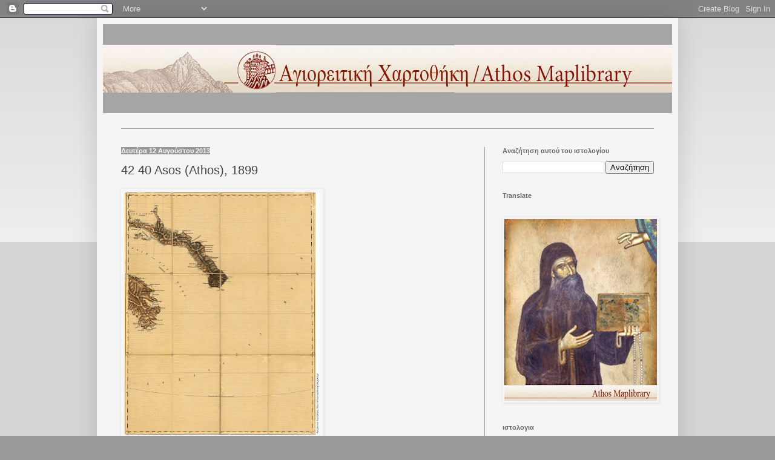

--- FILE ---
content_type: text/html; charset=UTF-8
request_url: http://athosmaplibrary.blogspot.com/2013/08/42-40-asos-athos-1899.html
body_size: 13190
content:
<!DOCTYPE html>
<html class='v2' dir='ltr' lang='el'>
<head>
<link href='https://www.blogger.com/static/v1/widgets/335934321-css_bundle_v2.css' rel='stylesheet' type='text/css'/>
<meta content='width=1100' name='viewport'/>
<meta content='text/html; charset=UTF-8' http-equiv='Content-Type'/>
<meta content='blogger' name='generator'/>
<link href='http://athosmaplibrary.blogspot.com/favicon.ico' rel='icon' type='image/x-icon'/>
<link href='http://athosmaplibrary.blogspot.com/2013/08/42-40-asos-athos-1899.html' rel='canonical'/>
<link rel="alternate" type="application/atom+xml" title="Αγιορειτική Χαρτοθήκη - Atom" href="http://athosmaplibrary.blogspot.com/feeds/posts/default" />
<link rel="alternate" type="application/rss+xml" title="Αγιορειτική Χαρτοθήκη - RSS" href="http://athosmaplibrary.blogspot.com/feeds/posts/default?alt=rss" />
<link rel="service.post" type="application/atom+xml" title="Αγιορειτική Χαρτοθήκη - Atom" href="https://www.blogger.com/feeds/9117422693787842477/posts/default" />

<link rel="alternate" type="application/atom+xml" title="Αγιορειτική Χαρτοθήκη - Atom" href="http://athosmaplibrary.blogspot.com/feeds/3067906721908586896/comments/default" />
<!--Can't find substitution for tag [blog.ieCssRetrofitLinks]-->
<link href='https://blogger.googleusercontent.com/img/b/R29vZ2xl/AVvXsEjCZgzBZH10O7r-4iCQ1XTiwlBFdScZT34L_cjUeZ7OREm1Bsy5kfZXI20pBhndkQIDACHLN8_KclEAjHneB3P6NwFtaZR20NTA1f66h7cP3EtPV9KtjlHPrqbb7lq9U3wxiKJeZw-_f20/s400/eE-AX_1924.gif' rel='image_src'/>
<meta content='http://athosmaplibrary.blogspot.com/2013/08/42-40-asos-athos-1899.html' property='og:url'/>
<meta content='42 40 Asos (Athos), 1899' property='og:title'/>
<meta content='    42 o  40 o  Asos (Athos), 1899   Συλλογή Αγιορειτικής Χαρτοθήκης, e-Ε/ΑΧ1957     Φύλλο χάρτη της αυστριακής στρατιωτικής χαρτογράφησης, ...' property='og:description'/>
<meta content='https://blogger.googleusercontent.com/img/b/R29vZ2xl/AVvXsEjCZgzBZH10O7r-4iCQ1XTiwlBFdScZT34L_cjUeZ7OREm1Bsy5kfZXI20pBhndkQIDACHLN8_KclEAjHneB3P6NwFtaZR20NTA1f66h7cP3EtPV9KtjlHPrqbb7lq9U3wxiKJeZw-_f20/w1200-h630-p-k-no-nu/eE-AX_1924.gif' property='og:image'/>
<title>Αγιορειτική Χαρτοθήκη: 42 40 Asos (Athos), 1899</title>
<style id='page-skin-1' type='text/css'><!--
/*
-----------------------------------------------
Blogger Template Style
Name:     Simple
Designer: Blogger
URL:      www.blogger.com
----------------------------------------------- */
/* Content
----------------------------------------------- */
body {
font: normal normal 14px Arial, Tahoma, Helvetica, FreeSans, sans-serif;
color: #444444;
background: #999999 none repeat scroll top left;
padding: 0 40px 40px 40px;
}
html body .region-inner {
min-width: 0;
max-width: 100%;
width: auto;
}
h2 {
font-size: 22px;
}
a:link {
text-decoration:none;
color: #850000;
}
a:visited {
text-decoration:none;
color: #880000;
}
a:hover {
text-decoration:underline;
color: #0000e7;
}
.body-fauxcolumn-outer .fauxcolumn-inner {
background: transparent url(https://resources.blogblog.com/blogblog/data/1kt/simple/body_gradient_tile_light.png) repeat scroll top left;
_background-image: none;
}
.body-fauxcolumn-outer .cap-top {
position: absolute;
z-index: 1;
height: 400px;
width: 100%;
}
.body-fauxcolumn-outer .cap-top .cap-left {
width: 100%;
background: transparent url(https://resources.blogblog.com/blogblog/data/1kt/simple/gradients_light.png) repeat-x scroll top left;
_background-image: none;
}
.content-outer {
-moz-box-shadow: 0 0 40px rgba(0, 0, 0, .15);
-webkit-box-shadow: 0 0 5px rgba(0, 0, 0, .15);
-goog-ms-box-shadow: 0 0 10px #333333;
box-shadow: 0 0 40px rgba(0, 0, 0, .15);
margin-bottom: 1px;
}
.content-inner {
padding: 10px 10px;
}
.content-inner {
background-color: #f5f5f5;
}
/* Header
----------------------------------------------- */
.header-outer {
background: #f5f5f5 none repeat-x scroll 0 -400px;
_background-image: none;
}
.Header h1 {
font: normal normal 60px Arial, Tahoma, Helvetica, FreeSans, sans-serif;
color: #666666;
text-shadow: -1px -1px 1px rgba(0, 0, 0, .2);
}
.Header h1 a {
color: #666666;
}
.Header .description {
font-size: 140%;
color: #999999;
}
.header-inner .Header .titlewrapper {
padding: 22px 30px;
}
.header-inner .Header .descriptionwrapper {
padding: 0 30px;
}
/* Tabs
----------------------------------------------- */
.tabs-inner .section:first-child {
border-top: 1px solid #999999;
}
.tabs-inner .section:first-child ul {
margin-top: -1px;
border-top: 1px solid #999999;
border-left: 0 solid #999999;
border-right: 0 solid #999999;
}
.tabs-inner .widget ul {
background: #999999 url(https://resources.blogblog.com/blogblog/data/1kt/simple/gradients_light.png) repeat-x scroll 0 -800px;
_background-image: none;
border-bottom: 1px solid #999999;
margin-top: 0;
margin-left: -30px;
margin-right: -30px;
}
.tabs-inner .widget li a {
display: inline-block;
padding: .6em 1em;
font: normal normal 14px Arial, Tahoma, Helvetica, FreeSans, sans-serif;
color: #666666;
border-left: 1px solid #f5f5f5;
border-right: 1px solid #999999;
}
.tabs-inner .widget li:first-child a {
border-left: none;
}
.tabs-inner .widget li.selected a, .tabs-inner .widget li a:hover {
color: #f5f5f5;
background-color: #eeeeee;
text-decoration: none;
}
/* Columns
----------------------------------------------- */
.main-outer {
border-top: 0 solid #999999;
}
.fauxcolumn-left-outer .fauxcolumn-inner {
border-right: 1px solid #999999;
}
.fauxcolumn-right-outer .fauxcolumn-inner {
border-left: 1px solid #999999;
}
/* Headings
----------------------------------------------- */
div.widget > h2,
div.widget h2.title {
margin: 0 0 1em 0;
font: normal bold 11px Arial, Tahoma, Helvetica, FreeSans, sans-serif;
color: #666666;
}
/* Widgets
----------------------------------------------- */
.widget .zippy {
color: #3d336e;
text-shadow: 2px 2px 1px rgba(0, 0, 0, .1);
}
.widget .popular-posts ul {
list-style: none;
}
/* Posts
----------------------------------------------- */
h2.date-header {
font: normal bold 11px Arial, Tahoma, Helvetica, FreeSans, sans-serif;
}
.date-header span {
background-color: #999999;
color: #f5f5f5;
padding: inherit;
letter-spacing: inherit;
margin: inherit;
}
.main-inner {
padding-top: 30px;
padding-bottom: 30px;
}
.main-inner .column-center-inner {
padding: 0 15px;
}
.main-inner .column-center-inner .section {
margin: 0 15px;
}
.post {
margin: 0 0 25px 0;
}
h3.post-title, .comments h4 {
font: normal normal 20px Arial, Tahoma, Helvetica, FreeSans, sans-serif;
margin: .75em 0 0;
}
.post-body {
font-size: 110%;
line-height: 1.4;
position: relative;
}
.post-body img, .post-body .tr-caption-container, .Profile img, .Image img,
.BlogList .item-thumbnail img {
padding: 2px;
background: #f5f5f5;
border: 1px solid #f5f5f5;
-moz-box-shadow: 1px 1px 5px rgba(0, 0, 0, .1);
-webkit-box-shadow: 1px 1px 5px rgba(0, 0, 0, .1);
box-shadow: 1px 1px 5px rgba(0, 0, 0, .1);
}
.post-body img, .post-body .tr-caption-container {
padding: 5px;
}
.post-body .tr-caption-container {
color: #373737;
}
.post-body .tr-caption-container img {
padding: 0;
background: transparent;
border: none;
-moz-box-shadow: 0 0 0 rgba(0, 0, 0, .1);
-webkit-box-shadow: 0 0 0 rgba(0, 0, 0, .1);
box-shadow: 0 0 0 rgba(0, 0, 0, .1);
}
.post-header {
margin: 0 0 1.5em;
line-height: 1.6;
font-size: 90%;
}
.post-footer {
margin: 20px -2px 0;
padding: 5px 10px;
color: #666666;
background-color: #f5f5f5;
border-bottom: 1px solid #999999;
line-height: 1.6;
font-size: 90%;
}
#comments .comment-author {
padding-top: 1.5em;
border-top: 1px solid #999999;
background-position: 0 1.5em;
}
#comments .comment-author:first-child {
padding-top: 0;
border-top: none;
}
.avatar-image-container {
margin: .2em 0 0;
}
#comments .avatar-image-container img {
border: 1px solid #f5f5f5;
}
/* Comments
----------------------------------------------- */
.comments .comments-content .icon.blog-author {
background-repeat: no-repeat;
background-image: url([data-uri]);
}
.comments .comments-content .loadmore a {
border-top: 1px solid #3d336e;
border-bottom: 1px solid #3d336e;
}
.comments .comment-thread.inline-thread {
background-color: #f5f5f5;
}
.comments .continue {
border-top: 2px solid #3d336e;
}
/* Accents
---------------------------------------------- */
.section-columns td.columns-cell {
border-left: 1px solid #999999;
}
.blog-pager {
background: transparent none no-repeat scroll top center;
}
.blog-pager-older-link, .home-link,
.blog-pager-newer-link {
background-color: #f5f5f5;
padding: 5px;
}
.footer-outer {
border-top: 0 dashed #bbbbbb;
}
/* Mobile
----------------------------------------------- */
body.mobile  {
background-size: auto;
}
.mobile .body-fauxcolumn-outer {
background: transparent none repeat scroll top left;
}
.mobile .body-fauxcolumn-outer .cap-top {
background-size: 100% auto;
}
.mobile .content-outer {
-webkit-box-shadow: 0 0 3px rgba(0, 0, 0, .15);
box-shadow: 0 0 3px rgba(0, 0, 0, .15);
}
.mobile .tabs-inner .widget ul {
margin-left: 0;
margin-right: 0;
}
.mobile .post {
margin: 0;
}
.mobile .main-inner .column-center-inner .section {
margin: 0;
}
.mobile .date-header span {
padding: 0.1em 10px;
margin: 0 -10px;
}
.mobile h3.post-title {
margin: 0;
}
.mobile .blog-pager {
background: transparent none no-repeat scroll top center;
}
.mobile .footer-outer {
border-top: none;
}
.mobile .main-inner, .mobile .footer-inner {
background-color: #f5f5f5;
}
.mobile-index-contents {
color: #444444;
}
.mobile-link-button {
background-color: #850000;
}
.mobile-link-button a:link, .mobile-link-button a:visited {
color: #ffffff;
}
.mobile .tabs-inner .section:first-child {
border-top: none;
}
.mobile .tabs-inner .PageList .widget-content {
background-color: #eeeeee;
color: #f5f5f5;
border-top: 1px solid #999999;
border-bottom: 1px solid #999999;
}
.mobile .tabs-inner .PageList .widget-content .pagelist-arrow {
border-left: 1px solid #999999;
}

--></style>
<style id='template-skin-1' type='text/css'><!--
body {
min-width: 960px;
}
.content-outer, .content-fauxcolumn-outer, .region-inner {
min-width: 960px;
max-width: 960px;
_width: 960px;
}
.main-inner .columns {
padding-left: 0px;
padding-right: 310px;
}
.main-inner .fauxcolumn-center-outer {
left: 0px;
right: 310px;
/* IE6 does not respect left and right together */
_width: expression(this.parentNode.offsetWidth -
parseInt("0px") -
parseInt("310px") + 'px');
}
.main-inner .fauxcolumn-left-outer {
width: 0px;
}
.main-inner .fauxcolumn-right-outer {
width: 310px;
}
.main-inner .column-left-outer {
width: 0px;
right: 100%;
margin-left: -0px;
}
.main-inner .column-right-outer {
width: 310px;
margin-right: -310px;
}
#layout {
min-width: 0;
}
#layout .content-outer {
min-width: 0;
width: 800px;
}
#layout .region-inner {
min-width: 0;
width: auto;
}
body#layout div.add_widget {
padding: 8px;
}
body#layout div.add_widget a {
margin-left: 32px;
}
--></style>
<link href='https://www.blogger.com/dyn-css/authorization.css?targetBlogID=9117422693787842477&amp;zx=2b6d4335-64ac-48bf-bd93-4ea3a88920dd' media='none' onload='if(media!=&#39;all&#39;)media=&#39;all&#39;' rel='stylesheet'/><noscript><link href='https://www.blogger.com/dyn-css/authorization.css?targetBlogID=9117422693787842477&amp;zx=2b6d4335-64ac-48bf-bd93-4ea3a88920dd' rel='stylesheet'/></noscript>
<meta name='google-adsense-platform-account' content='ca-host-pub-1556223355139109'/>
<meta name='google-adsense-platform-domain' content='blogspot.com'/>

</head>
<body class='loading variant-pale'>
<div class='navbar section' id='navbar' name='Navbar'><div class='widget Navbar' data-version='1' id='Navbar1'><script type="text/javascript">
    function setAttributeOnload(object, attribute, val) {
      if(window.addEventListener) {
        window.addEventListener('load',
          function(){ object[attribute] = val; }, false);
      } else {
        window.attachEvent('onload', function(){ object[attribute] = val; });
      }
    }
  </script>
<div id="navbar-iframe-container"></div>
<script type="text/javascript" src="https://apis.google.com/js/platform.js"></script>
<script type="text/javascript">
      gapi.load("gapi.iframes:gapi.iframes.style.bubble", function() {
        if (gapi.iframes && gapi.iframes.getContext) {
          gapi.iframes.getContext().openChild({
              url: 'https://www.blogger.com/navbar/9117422693787842477?po\x3d3067906721908586896\x26origin\x3dhttp://athosmaplibrary.blogspot.com',
              where: document.getElementById("navbar-iframe-container"),
              id: "navbar-iframe"
          });
        }
      });
    </script><script type="text/javascript">
(function() {
var script = document.createElement('script');
script.type = 'text/javascript';
script.src = '//pagead2.googlesyndication.com/pagead/js/google_top_exp.js';
var head = document.getElementsByTagName('head')[0];
if (head) {
head.appendChild(script);
}})();
</script>
</div></div>
<div class='body-fauxcolumns'>
<div class='fauxcolumn-outer body-fauxcolumn-outer'>
<div class='cap-top'>
<div class='cap-left'></div>
<div class='cap-right'></div>
</div>
<div class='fauxborder-left'>
<div class='fauxborder-right'></div>
<div class='fauxcolumn-inner'>
</div>
</div>
<div class='cap-bottom'>
<div class='cap-left'></div>
<div class='cap-right'></div>
</div>
</div>
</div>
<div class='content'>
<div class='content-fauxcolumns'>
<div class='fauxcolumn-outer content-fauxcolumn-outer'>
<div class='cap-top'>
<div class='cap-left'></div>
<div class='cap-right'></div>
</div>
<div class='fauxborder-left'>
<div class='fauxborder-right'></div>
<div class='fauxcolumn-inner'>
</div>
</div>
<div class='cap-bottom'>
<div class='cap-left'></div>
<div class='cap-right'></div>
</div>
</div>
</div>
<div class='content-outer'>
<div class='content-cap-top cap-top'>
<div class='cap-left'></div>
<div class='cap-right'></div>
</div>
<div class='fauxborder-left content-fauxborder-left'>
<div class='fauxborder-right content-fauxborder-right'></div>
<div class='content-inner'>
<header>
<div class='header-outer'>
<div class='header-cap-top cap-top'>
<div class='cap-left'></div>
<div class='cap-right'></div>
</div>
<div class='fauxborder-left header-fauxborder-left'>
<div class='fauxborder-right header-fauxborder-right'></div>
<div class='region-inner header-inner'>
<div class='header section' id='header' name='Κεφαλίδα'><div class='widget Header' data-version='1' id='Header1'>
<div id='header-inner'>
<a href='http://athosmaplibrary.blogspot.com/' style='display: block'>
<img alt='Αγιορειτική Χαρτοθήκη' height='147px; ' id='Header1_headerimg' src='https://blogger.googleusercontent.com/img/b/R29vZ2xl/AVvXsEjPUU0PB_-wyg75fHchKWxTfBtrbeLnlDQUhSu1oi6n2AqdGahdV5alwEmt3S3oMdDSLDJhXhGiHG9mbNhyphenhyphen1ZrA5kqmAbPn1CiqXmRIE7aA6VYzcqe4VAT4tIBe7E4NjY6poNrgKreBLHN7/s1600/%25CE%2591%25CE%25B3%25CE%25B9%25CE%25BF%25CF%2581%25CE%25B5%25CE%25B9%25CF%2584%25CE%25B9%25CE%25BA%25CE%25B7%25CC%2581+%25CE%25A7%25CE%25B1%25CF%2581%25CF%2584%25CE%25BF%25CE%25B8%25CE%25B7%25CC%2581%25CE%25BA%25CE%25B72.jpg' style='display: block' width='1070px; '/>
</a>
<div class='descriptionwrapper'>
<p class='description'><span>
</span></p>
</div>
</div>
</div></div>
</div>
</div>
<div class='header-cap-bottom cap-bottom'>
<div class='cap-left'></div>
<div class='cap-right'></div>
</div>
</div>
</header>
<div class='tabs-outer'>
<div class='tabs-cap-top cap-top'>
<div class='cap-left'></div>
<div class='cap-right'></div>
</div>
<div class='fauxborder-left tabs-fauxborder-left'>
<div class='fauxborder-right tabs-fauxborder-right'></div>
<div class='region-inner tabs-inner'>
<div class='tabs no-items section' id='crosscol' name='Σε όλες τις στήλες'></div>
<div class='tabs no-items section' id='crosscol-overflow' name='Cross-Column 2'></div>
</div>
</div>
<div class='tabs-cap-bottom cap-bottom'>
<div class='cap-left'></div>
<div class='cap-right'></div>
</div>
</div>
<div class='main-outer'>
<div class='main-cap-top cap-top'>
<div class='cap-left'></div>
<div class='cap-right'></div>
</div>
<div class='fauxborder-left main-fauxborder-left'>
<div class='fauxborder-right main-fauxborder-right'></div>
<div class='region-inner main-inner'>
<div class='columns fauxcolumns'>
<div class='fauxcolumn-outer fauxcolumn-center-outer'>
<div class='cap-top'>
<div class='cap-left'></div>
<div class='cap-right'></div>
</div>
<div class='fauxborder-left'>
<div class='fauxborder-right'></div>
<div class='fauxcolumn-inner'>
</div>
</div>
<div class='cap-bottom'>
<div class='cap-left'></div>
<div class='cap-right'></div>
</div>
</div>
<div class='fauxcolumn-outer fauxcolumn-left-outer'>
<div class='cap-top'>
<div class='cap-left'></div>
<div class='cap-right'></div>
</div>
<div class='fauxborder-left'>
<div class='fauxborder-right'></div>
<div class='fauxcolumn-inner'>
</div>
</div>
<div class='cap-bottom'>
<div class='cap-left'></div>
<div class='cap-right'></div>
</div>
</div>
<div class='fauxcolumn-outer fauxcolumn-right-outer'>
<div class='cap-top'>
<div class='cap-left'></div>
<div class='cap-right'></div>
</div>
<div class='fauxborder-left'>
<div class='fauxborder-right'></div>
<div class='fauxcolumn-inner'>
</div>
</div>
<div class='cap-bottom'>
<div class='cap-left'></div>
<div class='cap-right'></div>
</div>
</div>
<!-- corrects IE6 width calculation -->
<div class='columns-inner'>
<div class='column-center-outer'>
<div class='column-center-inner'>
<div class='main section' id='main' name='Κύριος'><div class='widget Blog' data-version='1' id='Blog1'>
<div class='blog-posts hfeed'>

          <div class="date-outer">
        
<h2 class='date-header'><span>Δευτέρα 12 Αυγούστου 2013</span></h2>

          <div class="date-posts">
        
<div class='post-outer'>
<div class='post hentry uncustomized-post-template' itemprop='blogPost' itemscope='itemscope' itemtype='http://schema.org/BlogPosting'>
<meta content='https://blogger.googleusercontent.com/img/b/R29vZ2xl/AVvXsEjCZgzBZH10O7r-4iCQ1XTiwlBFdScZT34L_cjUeZ7OREm1Bsy5kfZXI20pBhndkQIDACHLN8_KclEAjHneB3P6NwFtaZR20NTA1f66h7cP3EtPV9KtjlHPrqbb7lq9U3wxiKJeZw-_f20/s400/eE-AX_1924.gif' itemprop='image_url'/>
<meta content='9117422693787842477' itemprop='blogId'/>
<meta content='3067906721908586896' itemprop='postId'/>
<a name='3067906721908586896'></a>
<h3 class='post-title entry-title' itemprop='name'>
42 40 Asos (Athos), 1899
</h3>
<div class='post-header'>
<div class='post-header-line-1'></div>
</div>
<div class='post-body entry-content' id='post-body-3067906721908586896' itemprop='description articleBody'>
<div dir="ltr" style="text-align: left;" trbidi="on">
<div class="separator" style="clear: both; text-align: center;">
<a href="https://blogger.googleusercontent.com/img/b/R29vZ2xl/AVvXsEjCZgzBZH10O7r-4iCQ1XTiwlBFdScZT34L_cjUeZ7OREm1Bsy5kfZXI20pBhndkQIDACHLN8_KclEAjHneB3P6NwFtaZR20NTA1f66h7cP3EtPV9KtjlHPrqbb7lq9U3wxiKJeZw-_f20/s1600/eE-AX_1924.gif" imageanchor="1" style="clear: left; float: left; margin-bottom: 1em; margin-right: 1em;"><img border="0" height="400" src="https://blogger.googleusercontent.com/img/b/R29vZ2xl/AVvXsEjCZgzBZH10O7r-4iCQ1XTiwlBFdScZT34L_cjUeZ7OREm1Bsy5kfZXI20pBhndkQIDACHLN8_KclEAjHneB3P6NwFtaZR20NTA1f66h7cP3EtPV9KtjlHPrqbb7lq9U3wxiKJeZw-_f20/s400/eE-AX_1924.gif" width="322" /></a></div>
<div class="separator" style="clear: both;">
<i><span style="font-family: Arial, sans-serif;">42</span><sup style="font-family: Arial, sans-serif;">o</sup><span style="font-family: Arial, sans-serif;"> 40</span><sup style="font-family: Arial, sans-serif;">o</sup></i><i style="font-family: Arial, Helvetica, sans-serif;">&nbsp;Asos (Athos), </i><span style="font-family: Arial, Helvetica, sans-serif;">1899</span></div>
<div class="separator" style="clear: both;">
<span style="font-family: Arial, Helvetica, sans-serif; font-size: x-small;">Συλλογή Αγιορειτικής Χαρτοθήκης, e-Ε/ΑΧ1957</span></div>
<div class="separator" style="clear: both;">
<span style="font-family: Arial, Helvetica, sans-serif; font-size: x-small;"><br /></span></div>
<div class="separator" style="clear: both;">
<span style="font-family: Arial, Helvetica, sans-serif;">Φύλλο χάρτη της αυστριακής στρατιωτικής χαρτογράφησης, 1899</span></div>
</div>
<div style='clear: both;'></div>
</div>
<div class='post-footer'>
<div class='post-footer-line post-footer-line-1'>
<span class='post-author vcard'>
Αναρτήθηκε από
<span class='fn' itemprop='author' itemscope='itemscope' itemtype='http://schema.org/Person'>
<meta content='https://www.blogger.com/profile/15509167130516727862' itemprop='url'/>
<a class='g-profile' href='https://www.blogger.com/profile/15509167130516727862' rel='author' title='author profile'>
<span itemprop='name'>Μαρία Παζαρλή</span>
</a>
</span>
</span>
<span class='post-timestamp'>
στις
<meta content='http://athosmaplibrary.blogspot.com/2013/08/42-40-asos-athos-1899.html' itemprop='url'/>
<a class='timestamp-link' href='http://athosmaplibrary.blogspot.com/2013/08/42-40-asos-athos-1899.html' rel='bookmark' title='permanent link'><abbr class='published' itemprop='datePublished' title='2013-08-12T11:12:00+03:00'>11:12</abbr></a>
</span>
<span class='post-comment-link'>
</span>
<span class='post-icons'>
<span class='item-action'>
<a href='https://www.blogger.com/email-post/9117422693787842477/3067906721908586896' title='Αποστολή ανάρτησης'>
<img alt='' class='icon-action' height='13' src='https://resources.blogblog.com/img/icon18_email.gif' width='18'/>
</a>
</span>
<span class='item-control blog-admin pid-1605628278'>
<a href='https://www.blogger.com/post-edit.g?blogID=9117422693787842477&postID=3067906721908586896&from=pencil' title='Επεξεργασία ανάρτησης'>
<img alt='' class='icon-action' height='18' src='https://resources.blogblog.com/img/icon18_edit_allbkg.gif' width='18'/>
</a>
</span>
</span>
<div class='post-share-buttons goog-inline-block'>
<a class='goog-inline-block share-button sb-email' href='https://www.blogger.com/share-post.g?blogID=9117422693787842477&postID=3067906721908586896&target=email' target='_blank' title='Αποστολή με μήνυμα ηλεκτρονικού ταχυδρομείου
'><span class='share-button-link-text'>Αποστολή με μήνυμα ηλεκτρονικού ταχυδρομείου
</span></a><a class='goog-inline-block share-button sb-blog' href='https://www.blogger.com/share-post.g?blogID=9117422693787842477&postID=3067906721908586896&target=blog' onclick='window.open(this.href, "_blank", "height=270,width=475"); return false;' target='_blank' title='BlogThis!'><span class='share-button-link-text'>BlogThis!</span></a><a class='goog-inline-block share-button sb-twitter' href='https://www.blogger.com/share-post.g?blogID=9117422693787842477&postID=3067906721908586896&target=twitter' target='_blank' title='Κοινοποίηση στο X'><span class='share-button-link-text'>Κοινοποίηση στο X</span></a><a class='goog-inline-block share-button sb-facebook' href='https://www.blogger.com/share-post.g?blogID=9117422693787842477&postID=3067906721908586896&target=facebook' onclick='window.open(this.href, "_blank", "height=430,width=640"); return false;' target='_blank' title='Μοιραστείτε το στο Facebook'><span class='share-button-link-text'>Μοιραστείτε το στο Facebook</span></a><a class='goog-inline-block share-button sb-pinterest' href='https://www.blogger.com/share-post.g?blogID=9117422693787842477&postID=3067906721908586896&target=pinterest' target='_blank' title='Κοινοποίηση στο Pinterest'><span class='share-button-link-text'>Κοινοποίηση στο Pinterest</span></a>
</div>
</div>
<div class='post-footer-line post-footer-line-2'>
<span class='post-labels'>
Ετικέτες
<a href='http://athosmaplibrary.blogspot.com/search/label/%CE%86%CE%B3%CE%B9%CE%BF%20%CE%8C%CF%81%CE%BF%CF%82' rel='tag'>Άγιο Όρος</a>,
<a href='http://athosmaplibrary.blogspot.com/search/label/%CE%91%CE%B3%CE%B9%CE%BF%CF%81%CE%B5%CE%B9%CF%84%CE%B9%CE%BA%CE%AE%20%CE%A7%CE%B1%CF%81%CF%84%CE%BF%CE%B8%CE%AE%CE%BA%CE%B7' rel='tag'>Αγιορειτική Χαρτοθήκη</a>,
<a href='http://athosmaplibrary.blogspot.com/search/label/%CE%86%CE%B8%CF%89%CF%82' rel='tag'>Άθως</a>,
<a href='http://athosmaplibrary.blogspot.com/search/label/%CF%83%CF%84%CF%81%CE%B1%CF%84%CE%B9%CF%89%CF%84%CE%B9%CE%BA%CE%AE%20%CF%87%CE%B1%CF%81%CF%84%CE%BF%CE%B3%CF%81%CE%B1%CF%86%CE%AF%CE%B1' rel='tag'>στρατιωτική χαρτογραφία</a>,
<a href='http://athosmaplibrary.blogspot.com/search/label/%CF%87%CE%AC%CF%81%CF%84%CE%B5%CF%82%2020%CF%8C%CF%82%20%CE%B1%CE%B9.' rel='tag'>χάρτες 20ός αι.</a>,
<a href='http://athosmaplibrary.blogspot.com/search/label/%CF%87%CE%B5%CF%81%CF%83%CF%8C%CE%BD%CE%B7%CF%83%CE%BF%CF%82%20%CE%86%CE%B8%CF%89' rel='tag'>χερσόνησος Άθω</a>
</span>
</div>
<div class='post-footer-line post-footer-line-3'>
<span class='post-location'>
</span>
</div>
</div>
</div>
<div class='comments' id='comments'>
<a name='comments'></a>
</div>
</div>

        </div></div>
      
</div>
<div class='blog-pager' id='blog-pager'>
<span id='blog-pager-newer-link'>
<a class='blog-pager-newer-link' href='http://athosmaplibrary.blogspot.com/2013/08/41-40-halkiziki-chalkidike-1899.html' id='Blog1_blog-pager-newer-link' title='Νεότερη ανάρτηση'>Νεότερη ανάρτηση</a>
</span>
<span id='blog-pager-older-link'>
<a class='blog-pager-older-link' href='http://athosmaplibrary.blogspot.com/2013/08/1967.html' id='Blog1_blog-pager-older-link' title='Παλαιότερη Ανάρτηση'>Παλαιότερη Ανάρτηση</a>
</span>
<a class='home-link' href='http://athosmaplibrary.blogspot.com/'>Αρχική σελίδα</a>
</div>
<div class='clear'></div>
<div class='post-feeds'>
</div>
</div></div>
</div>
</div>
<div class='column-left-outer'>
<div class='column-left-inner'>
<aside>
</aside>
</div>
</div>
<div class='column-right-outer'>
<div class='column-right-inner'>
<aside>
<div class='sidebar section' id='sidebar-right-1'><div class='widget BlogSearch' data-version='1' id='BlogSearch1'>
<h2 class='title'>Αναζήτηση αυτού του ιστολογίου</h2>
<div class='widget-content'>
<div id='BlogSearch1_form'>
<form action='http://athosmaplibrary.blogspot.com/search' class='gsc-search-box' target='_top'>
<table cellpadding='0' cellspacing='0' class='gsc-search-box'>
<tbody>
<tr>
<td class='gsc-input'>
<input autocomplete='off' class='gsc-input' name='q' size='10' title='search' type='text' value=''/>
</td>
<td class='gsc-search-button'>
<input class='gsc-search-button' title='search' type='submit' value='Αναζήτηση'/>
</td>
</tr>
</tbody>
</table>
</form>
</div>
</div>
<div class='clear'></div>
</div><div class='widget Translate' data-version='1' id='Translate1'>
<h2 class='title'>Translate</h2>
<div id='google_translate_element'></div>
<script>
    function googleTranslateElementInit() {
      new google.translate.TranslateElement({
        pageLanguage: 'el',
        autoDisplay: 'true',
        layout: google.translate.TranslateElement.InlineLayout.VERTICAL
      }, 'google_translate_element');
    }
  </script>
<script src='//translate.google.com/translate_a/element.js?cb=googleTranslateElementInit'></script>
<div class='clear'></div>
</div><div class='widget Image' data-version='1' id='Image1'>
<div class='widget-content'>
<img alt='' height='300' id='Image1_img' src='https://blogger.googleusercontent.com/img/b/R29vZ2xl/AVvXsEjQG5loqt90PVOHGlKPzRuc-9vhEpgRFqW_UdHo-gYz8Nph5vjA0R22VUQjh4n65GHAgqz9ApuclT-RWaCwjA_9gePdN-36sntlA5E7W-J1xm7gj0KbT53eNZalSSHqKwUJWPu19LCgAEvj/s300/Athos+Maplibrary1.jpg' width='252'/>
<br/>
</div>
<div class='clear'></div>
</div><div class='widget Text' data-version='1' id='Text2'>
<h2 class='title'>ιστολογια</h2>
<div class='widget-content'>
<p class="p1">        </p><p class="p1"></p><p class="p1" face="Arial, Tahoma, Helvetica, FreeSans, sans-serif" size="14px" style="background-color: rgb(245 , 245 , 245); line-height: 19px;"></p><p class="p1" style="font-family: &quot;;"><a href="http://athosmemory.blogspot.com/">&#8226; ΑΓΙΟΡΕΙΤΙΚΗ ΜΝΗΜΗ / ATHOS MEMORY</a></p><p class="p3" style="font-family: &quot;;">&#8226; <a href="http://saints-of-mount-athos.blogspot.com/">Οι Άγιοι του Άθω / The Saints of Mount Athos</a></p><p class="p3" style="font-family: &quot;;">&#8226; <a href="http://athoslibrary.blogspot.com/">Αγιορειτική Βιβλιοθήκη / Athos Library</a></p><p class="p3"  style="font-family:&quot;;"><span class="s2">&#8226; <a href="http://athosherbarium.blogspot.gr/">Αγιορειτικη&#769;<span class="s3"> </span>Βοτανοθη&#769;κη</a></span><span class="s6"> / <a href="http://athosherbarium.blogspot.com/"><span class="s5">Athos Herbarium</span></a></span></p><p class="p4"  style="font-family:&quot;;"><span class="s1">&#8226; <a href="http://athossoundarchive.blogspot.gr/"><span class="s2">Αγιορειτικη&#769;</span><span class="s3"> </span><span class="s2">Ηχοθη&#769;κη</span></a></span><span class="s4"> / <span class="s5"><a href="http://athossoundarchive.blogspot.com/">Athos Soundarchive</a></span></span></p><p style="font-family: Georgia, serif;"></p><p class="p3"  style="font-family:&quot;;"><span class="s2">&#8226; <a href="http://athosartarchive.blogspot.com/">Αγιορειτική Πινακοθήκη</a></span><span ="" class="s6"  style="font-size:100%;"><a href="http://athosartarchive.blogspot.com/"> / <span class="s5">Athos A</span>rtarchive</a></span></p><p class="p3"  style="font-family:&quot;;"><span class="s2">&#8226; <a href="http://athosprosopography.blogspot.gr/">Αγιορειτικη&#769;<span class="s3"> </span>Προσωπογραφι&#769;α</a></span><span class="s6"> / <a href="http://athosprosopography.blogspot.com/"><span class="s5">Athos Prosopography</span></a></span></p><p class="p3"  style="font-family:&quot;;"><span class="s2">&#8226; <a href="http://athosmoviearchive.blogspot.gr/">Αγιορειτικη&#769;<span class="s3"> </span>Ταινιοθη&#769;κη</a></span><span class="s6"> / <span class="s5"><a href="http://athosmoviearchive.blogspot.gr/">Athos Moviearchive</a></span></span></p><p class="p3"  style="font-family:&quot;;"><span class="s6"><a href="http://athosphotoarchive.blogspot.com/">&#8226; Αγιορειτική Φωτοθήκη / Athos Photoarchive</a></span></p><p class="p3" style="font-family: &quot;;">&#8226; <a href="http://athosmaplibrary.blogspot.com/">Αγιορειτική Χαρτοθήκη / Athos Maplibrary</a></p><p></p><p></p><p></p>
</div>
<div class='clear'></div>
</div><div class='widget Text' data-version='1' id='Text4'>
<h2 class='title'>ΕΠΙΜΕΛΕΙΑ</h2>
<div class='widget-content'>
<span style="color:#990000;">Νόπη Πλούτογλου</span><div><span style="color:#990000;">&amp; Μαρία Παζαρλή</span></div>
</div>
<div class='clear'></div>
</div><div class='widget Text' data-version='1' id='Text5'>
<h2 class='title'>ΕΠΙΚΟΙΝΩΝΙΑ</h2>
<div class='widget-content'>
<p class="p1"><span class="s1"><a href="mailto:entropia_gr@hotmail.com"><span style="color:#990000;">entropia_gr@hotmail.com</span></a></span></p>
</div>
<div class='clear'></div>
</div><div class='widget Label' data-version='1' id='Label1'>
<h2>ΑΛΦΑΒΗΤΙΚΟ ΕΥΡΕΤΗΡΙΟ</h2>
<div class='widget-content list-label-widget-content'>
<ul>
<li>
<a dir='ltr' href='http://athosmaplibrary.blogspot.com/search/label/%CE%91.%20%CE%94.%20%CE%9A%CE%B1%CE%BB%CE%BB%CE%AD%CE%BD%CF%84%CE%B6%CE%B7%CF%82'>Α. Δ. Καλλέντζης</a>
</li>
<li>
<a dir='ltr' href='http://athosmaplibrary.blogspot.com/search/label/%CE%86%CE%B3%CE%B9%CE%BF%20%CE%8C%CF%81%CE%BF%CF%82'>Άγιο Όρος</a>
</li>
<li>
<a dir='ltr' href='http://athosmaplibrary.blogspot.com/search/label/%CE%91%CE%B3%CE%B9%CE%BF%CF%81%CE%B5%CE%B9%CF%84%CE%B9%CE%BA%CE%AE%20%CE%A7%CE%B1%CF%81%CF%84%CE%BF%CE%B8%CE%AE%CE%BA%CE%B7'>Αγιορειτική Χαρτοθήκη</a>
</li>
<li>
<a dir='ltr' href='http://athosmaplibrary.blogspot.com/search/label/%CE%91%CE%B8.%20%CE%A0.%20%CE%A0%CE%B1%CE%BD%CE%B1%CE%B3%CE%B9%CF%8E%CF%84%CE%BF%CF%85'>Αθ. Π. Παναγιώτου</a>
</li>
<li>
<a dir='ltr' href='http://athosmaplibrary.blogspot.com/search/label/%CE%86%CE%B8%CF%89%CF%82'>Άθως</a>
</li>
<li>
<a dir='ltr' href='http://athosmaplibrary.blogspot.com/search/label/%CE%91%CF%81%CF%87%CE%B9%CF%80%CE%AD%CE%BB%CE%B1%CE%B3%CE%BF%CF%82'>Αρχιπέλαγος</a>
</li>
<li>
<a dir='ltr' href='http://athosmaplibrary.blogspot.com/search/label/%CE%93.%20%CE%9C%CE%B1%CF%81%CE%BA%CF%8C%CF%80%CE%BF%CF%85%CE%BB%CE%BF%CF%82'>Γ. Μαρκόπουλος</a>
</li>
<li>
<a dir='ltr' href='http://athosmaplibrary.blogspot.com/search/label/%CE%93%CE%B5%CF%89%CE%B3%CF%81%CE%B1%CF%86%CE%B9%CE%BA%CE%AE%20%CE%A5%CF%80%CE%B7%CF%81%CE%B5%CF%83%CE%AF%CE%B1%20%CE%A3%CF%84%CF%81%CE%B1%CF%84%CE%BF%CF%8D'>Γεωγραφική Υπηρεσία Στρατού</a>
</li>
<li>
<a dir='ltr' href='http://athosmaplibrary.blogspot.com/search/label/%CE%94%CE%B9%CE%B5%CF%8D%CE%B8%CF%85%CE%BD%CF%83%CE%B7%20%CE%95%CE%BA%CE%BA%CE%BB%CE%B7%CF%83%CE%B9%CF%8E%CE%BD'>Διεύθυνση Εκκλησιών</a>
</li>
<li>
<a dir='ltr' href='http://athosmaplibrary.blogspot.com/search/label/%CE%B4%CE%B9%CF%8E%CF%81%CF%85%CE%B3%CE%B1%20%CE%86%CE%B8%CF%89'>διώρυγα Άθω</a>
</li>
<li>
<a dir='ltr' href='http://athosmaplibrary.blogspot.com/search/label/%CE%B4%CE%B9%CF%8E%CF%81%CF%85%CE%B3%CE%B1%20%CE%9E%CE%AD%CF%81%CE%BE%CE%B7'>διώρυγα Ξέρξη</a>
</li>
<li>
<a dir='ltr' href='http://athosmaplibrary.blogspot.com/search/label/%CE%95.%20%CE%A0%CE%B1%CF%80%CE%B1%CF%83%CF%89%CF%84%CE%B7%CF%81%CE%AF%CE%BF%CF%85'>Ε. Παπασωτηρίου</a>
</li>
<li>
<a dir='ltr' href='http://athosmaplibrary.blogspot.com/search/label/%CE%B5%CE%BA%CE%B4.%20%CE%A0%CE%BB%CE%B1%CF%84%CF%85%CF%84%CE%AD%CF%81%CE%B1%CF%82'>εκδ. Πλατυτέρας</a>
</li>
<li>
<a dir='ltr' href='http://athosmaplibrary.blogspot.com/search/label/%CE%96%CE%B5%CF%81%CE%BB%CE%AD%CE%BD%CF%84%CE%B7%CF%82'>Ζερλέντης</a>
</li>
<li>
<a dir='ltr' href='http://athosmaplibrary.blogspot.com/search/label/%CE%98.%20%CE%A1%CE%B5%CE%B2%CE%AE%CF%83%CE%B9%CE%BF%CF%82'>Θ. Ρεβήσιος</a>
</li>
<li>
<a dir='ltr' href='http://athosmaplibrary.blogspot.com/search/label/%CE%99.%20%CE%91.%20%CE%A0%CE%B1%CF%80%CE%AC%CE%B3%CE%B3%CE%B5%CE%BB%CE%BF%CF%82'>Ι. Α. Παπάγγελος</a>
</li>
<li>
<a dir='ltr' href='http://athosmaplibrary.blogspot.com/search/label/%CE%99.%20%CE%91.%20%CE%A0%CE%B1%CF%80%CE%B1%CE%B4%CF%8C%CF%80%CE%BF%CF%85%CE%BB%CE%BF%CF%82'>Ι. Α. Παπαδόπουλος</a>
</li>
<li>
<a dir='ltr' href='http://athosmaplibrary.blogspot.com/search/label/%CE%99.%20%CE%A0.%20%CE%A0%CE%B1%CE%BD%CE%B1%CE%B3%CE%B9%CF%8E%CF%84%CE%BF%CF%85'>Ι. Π. Παναγιώτου</a>
</li>
<li>
<a dir='ltr' href='http://athosmaplibrary.blogspot.com/search/label/%CE%B9%CE%B6%CE%BF%CE%BB%CE%AC%CF%81%CE%B9%CE%B1'>ιζολάρια</a>
</li>
<li>
<a dir='ltr' href='http://athosmaplibrary.blogspot.com/search/label/%CE%9A%CE%B1%CF%84%CE%B5%CE%BB%CE%BF%CF%8D%CE%B6%CE%BF%CF%82'>Κατελούζος</a>
</li>
<li>
<a dir='ltr' href='http://athosmaplibrary.blogspot.com/search/label/%CE%9A%CE%BF%CE%BD%CF%84%CE%BF%CE%B3%CF%8C%CE%BD%CE%B7%CF%82'>Κοντογόνης</a>
</li>
<li>
<a dir='ltr' href='http://athosmaplibrary.blogspot.com/search/label/%CE%9C%CE%B1%CE%BB%CE%BB%CE%B9%CE%AC%CF%81%CE%B7%CF%82'>Μαλλιάρης</a>
</li>
<li>
<a dir='ltr' href='http://athosmaplibrary.blogspot.com/search/label/%CE%9D.%20%CE%94%CE%AD%CE%BB%CE%BB%CE%B9%CE%BF%CF%82'>Ν. Δέλλιος</a>
</li>
<li>
<a dir='ltr' href='http://athosmaplibrary.blogspot.com/search/label/%CE%9D.%20%CE%A3%CF%80%CE%AC%CE%BB%CE%B1%CF%82'>Ν. Σπάλας</a>
</li>
<li>
<a dir='ltr' href='http://athosmaplibrary.blogspot.com/search/label/%CE%BD%CE%B1%CF%85%CF%84%CE%B9%CE%BA%CF%8C%CF%82%20%CF%87%CE%AC%CF%81%CF%84%CE%B7%CF%82'>ναυτικός χάρτης</a>
</li>
<li>
<a dir='ltr' href='http://athosmaplibrary.blogspot.com/search/label/%CE%BD%CE%B7%CF%83%CE%BF%CE%BB%CF%8C%CE%B3%CE%B9%CE%B1'>νησολόγια</a>
</li>
<li>
<a dir='ltr' href='http://athosmaplibrary.blogspot.com/search/label/%CE%BF%CE%B4%CE%B9%CE%BA%CF%8C%CF%82%20%CF%87%CE%AC%CF%81%CF%84%CE%B7%CF%82'>οδικός χάρτης</a>
</li>
<li>
<a dir='ltr' href='http://athosmaplibrary.blogspot.com/search/label/%CE%8C%CF%81%CE%BF%CF%85%CF%82%20%CE%86%CE%B8%CF%89%20%CF%87%CE%B1%CF%81%CF%84%CF%8E%CE%BD%20%CE%BC%CE%B5%CF%84%CE%B1%CE%BC%CE%BF%CF%81%CF%86%CF%8E%CF%83%CE%B5%CE%B9%CF%82'>Όρους Άθω χαρτών μεταμορφώσεις</a>
</li>
<li>
<a dir='ltr' href='http://athosmaplibrary.blogspot.com/search/label/%CF%8C%CF%88%CE%B7%20%CE%B1%CE%B8%CF%89%CE%BD%CE%B9%CE%BA%CE%AE%CF%82%20%CF%87%CE%B5%CF%81%CF%83%CE%BF%CE%BD%CE%AE%CF%83%CE%BF%CF%85'>όψη αθωνικής χερσονήσου</a>
</li>
<li>
<a dir='ltr' href='http://athosmaplibrary.blogspot.com/search/label/%CE%A0.%20%CE%94%CE%B9%CE%BB%CE%BC%CF%80%CE%B5%CF%81%CE%AC%CE%BA%CE%B7%CF%82'>Π. Διλμπεράκης</a>
</li>
<li>
<a dir='ltr' href='http://athosmaplibrary.blogspot.com/search/label/%CF%80%CE%BF%CF%81%CF%84%CE%BF%CE%BB%CE%AC%CE%BD%CE%BF%CE%B9'>πορτολάνοι</a>
</li>
<li>
<a dir='ltr' href='http://athosmaplibrary.blogspot.com/search/label/%CE%A1%CE%AD%CE%BA%CE%BF%CF%82'>Ρέκος</a>
</li>
<li>
<a dir='ltr' href='http://athosmaplibrary.blogspot.com/search/label/%CE%A3%CE%BC%CF%85%CF%81%CE%BD%CE%AC%CE%BA%CE%B7%CF%82'>Σμυρνάκης</a>
</li>
<li>
<a dir='ltr' href='http://athosmaplibrary.blogspot.com/search/label/%CE%A3%CF%84.%20%CE%9C%CE%B7%CE%BB%CE%B9%CF%8E%CF%84%CE%B7%CF%82'>Στ. Μηλιώτης</a>
</li>
<li>
<a dir='ltr' href='http://athosmaplibrary.blogspot.com/search/label/%CF%83%CF%84%CF%81%CE%B1%CF%84%CE%B9%CF%89%CF%84%CE%B9%CE%BA%CE%AE%20%CF%87%CE%B1%CF%81%CF%84%CE%BF%CE%B3%CF%81%CE%B1%CF%86%CE%AF%CE%B1'>στρατιωτική χαρτογραφία</a>
</li>
<li>
<a dir='ltr' href='http://athosmaplibrary.blogspot.com/search/label/%CF%84%CE%BF%CF%85%CF%81%CE%B9%CF%83%CF%84%CE%B9%CE%BA%CF%8C%CF%82%20%CF%87%CE%AC%CF%81%CF%84%CE%B7%CF%82'>τουριστικός χάρτης</a>
</li>
<li>
<a dir='ltr' href='http://athosmaplibrary.blogspot.com/search/label/%CF%87%CE%AC%CF%81%CF%84%CE%B5%CF%82%2016%CE%BF%CF%82%20%CE%B1%CE%B9.'>χάρτες 16ος αι.</a>
</li>
<li>
<a dir='ltr' href='http://athosmaplibrary.blogspot.com/search/label/%CF%87%CE%AC%CF%81%CF%84%CE%B5%CF%82%2017%CE%BF%CF%82%20%CE%B1%CE%B9.'>χάρτες 17ος αι.</a>
</li>
<li>
<a dir='ltr' href='http://athosmaplibrary.blogspot.com/search/label/%CF%87%CE%AC%CF%81%CF%84%CE%B5%CF%82%2018%CE%BF%CF%82%20%CE%B1%CE%B9.'>χάρτες 18ος αι.</a>
</li>
<li>
<a dir='ltr' href='http://athosmaplibrary.blogspot.com/search/label/%CF%87%CE%AC%CF%81%CF%84%CE%B5%CF%82%2019%CE%BF%CF%82%20%CE%B1%CE%B9.'>χάρτες 19ος αι.</a>
</li>
<li>
<a dir='ltr' href='http://athosmaplibrary.blogspot.com/search/label/%CF%87%CE%AC%CF%81%CF%84%CE%B5%CF%82%2020%CF%8C%CF%82%20%CE%B1%CE%B9.'>χάρτες 20ός αι.</a>
</li>
<li>
<a dir='ltr' href='http://athosmaplibrary.blogspot.com/search/label/%CF%87%CE%B5%CF%81%CF%83%CF%8C%CE%BD%CE%B7%CF%83%CE%BF%CF%82%20%CE%86%CE%B8%CF%89'>χερσόνησος Άθω</a>
</li>
<li>
<a dir='ltr' href='http://athosmaplibrary.blogspot.com/search/label/%CF%87%CE%B9%CE%BB%CE%B9%CE%B5%CF%84%CE%B7%CF%81%CE%AF%CF%82%20%CE%91%CE%B3.%20%CE%8C%CF%81%CE%BF%CF%85%CF%82'>χιλιετηρίς Αγ. Όρους</a>
</li>
<li>
<a dir='ltr' href='http://athosmaplibrary.blogspot.com/search/label/%CE%A7%CF%81%CF%85%CF%83%CE%BF%CF%87%CF%8C%CE%BF%CF%85'>Χρυσοχόου</a>
</li>
<li>
<a dir='ltr' href='http://athosmaplibrary.blogspot.com/search/label/A.%20Papagianopoulos'>A. Papagianopoulos</a>
</li>
<li>
<a dir='ltr' href='http://athosmaplibrary.blogspot.com/search/label/Base%20Survey%20Drawing%20and%20Photo%20Process%20Office'>Base Survey Drawing and Photo Process Office</a>
</li>
<li>
<a dir='ltr' href='http://athosmaplibrary.blogspot.com/search/label/Belon%20du%20Mans'>Belon du Mans</a>
</li>
<li>
<a dir='ltr' href='http://athosmaplibrary.blogspot.com/search/label/Bordone'>Bordone</a>
</li>
<li>
<a dir='ltr' href='http://athosmaplibrary.blogspot.com/search/label/Boschini'>Boschini</a>
</li>
<li>
<a dir='ltr' href='http://athosmaplibrary.blogspot.com/search/label/Choiseul%20-%20Gouffier'>Choiseul - Gouffier</a>
</li>
<li>
<a dir='ltr' href='http://athosmaplibrary.blogspot.com/search/label/Coronelli'>Coronelli</a>
</li>
<li>
<a dir='ltr' href='http://athosmaplibrary.blogspot.com/search/label/G.%20Delisle'>G. Delisle</a>
</li>
<li>
<a dir='ltr' href='http://athosmaplibrary.blogspot.com/search/label/J.%20Laurenberg'>J. Laurenberg</a>
</li>
<li>
<a dir='ltr' href='http://athosmaplibrary.blogspot.com/search/label/K.%20Zwerger'>K. Zwerger</a>
</li>
<li>
<a dir='ltr' href='http://athosmaplibrary.blogspot.com/search/label/Keulen'>Keulen</a>
</li>
<li>
<a dir='ltr' href='http://athosmaplibrary.blogspot.com/search/label/M.%20Toubis'>M. Toubis</a>
</li>
<li>
<a dir='ltr' href='http://athosmaplibrary.blogspot.com/search/label/Piacenza'>Piacenza</a>
</li>
<li>
<a dir='ltr' href='http://athosmaplibrary.blogspot.com/search/label/R.%20Zwerger'>R. Zwerger</a>
</li>
<li>
<a dir='ltr' href='http://athosmaplibrary.blogspot.com/search/label/Road'>Road</a>
</li>
<li>
<a dir='ltr' href='http://athosmaplibrary.blogspot.com/search/label/Santa%20Maria'>Santa Maria</a>
</li>
<li>
<a dir='ltr' href='http://athosmaplibrary.blogspot.com/search/label/Survey%20Coy%20R.E.'>Survey Coy R.E.</a>
</li>
<li>
<a dir='ltr' href='http://athosmaplibrary.blogspot.com/search/label/Thevet'>Thevet</a>
</li>
<li>
<a dir='ltr' href='http://athosmaplibrary.blogspot.com/search/label/W.J.%20L.%20Wharton'>W.J. L. Wharton</a>
</li>
</ul>
<div class='clear'></div>
</div>
</div><div class='widget BlogArchive' data-version='1' id='BlogArchive1'>
<h2>Αρχειοθηκη ιστολογιου</h2>
<div class='widget-content'>
<div id='ArchiveList'>
<div id='BlogArchive1_ArchiveList'>
<ul class='hierarchy'>
<li class='archivedate collapsed'>
<a class='toggle' href='javascript:void(0)'>
<span class='zippy'>

        &#9658;&#160;
      
</span>
</a>
<a class='post-count-link' href='http://athosmaplibrary.blogspot.com/2015/'>
2015
</a>
<span class='post-count' dir='ltr'>(39)</span>
<ul class='hierarchy'>
<li class='archivedate collapsed'>
<a class='toggle' href='javascript:void(0)'>
<span class='zippy'>

        &#9658;&#160;
      
</span>
</a>
<a class='post-count-link' href='http://athosmaplibrary.blogspot.com/2015/02/'>
Φεβρουαρίου
</a>
<span class='post-count' dir='ltr'>(6)</span>
</li>
</ul>
<ul class='hierarchy'>
<li class='archivedate collapsed'>
<a class='toggle' href='javascript:void(0)'>
<span class='zippy'>

        &#9658;&#160;
      
</span>
</a>
<a class='post-count-link' href='http://athosmaplibrary.blogspot.com/2015/01/'>
Ιανουαρίου
</a>
<span class='post-count' dir='ltr'>(33)</span>
</li>
</ul>
</li>
</ul>
<ul class='hierarchy'>
<li class='archivedate expanded'>
<a class='toggle' href='javascript:void(0)'>
<span class='zippy toggle-open'>

        &#9660;&#160;
      
</span>
</a>
<a class='post-count-link' href='http://athosmaplibrary.blogspot.com/2013/'>
2013
</a>
<span class='post-count' dir='ltr'>(21)</span>
<ul class='hierarchy'>
<li class='archivedate expanded'>
<a class='toggle' href='javascript:void(0)'>
<span class='zippy toggle-open'>

        &#9660;&#160;
      
</span>
</a>
<a class='post-count-link' href='http://athosmaplibrary.blogspot.com/2013/08/'>
Αυγούστου
</a>
<span class='post-count' dir='ltr'>(11)</span>
<ul class='posts'>
<li><a href='http://athosmaplibrary.blogspot.com/2013/08/1873_12.html'>[Απεικόνιση του Αγίου Όρους Άθω...], 1873</a></li>
<li><a href='http://athosmaplibrary.blogspot.com/2013/08/1873.html'>[Απεικόνιση του Αγίου Όρους Άθω...], 1873</a></li>
<li><a href='http://athosmaplibrary.blogspot.com/2013/08/m-boschini-monte-santo-1654-1658.html'>M. Boschini, Monte Santo, 1654 (1658)</a></li>
<li><a href='http://athosmaplibrary.blogspot.com/2013/08/1927.html'>[Χάρτης της Χαλκιδικής], 1927(;)</a></li>
<li><a href='http://athosmaplibrary.blogspot.com/2013/08/v-m-coronelli-monte-santo-1690.html'>V. M. Coronelli, Monte Santo, 1690</a></li>
<li><a href='http://athosmaplibrary.blogspot.com/2013/08/blog-post.html'>Α. Δ. Καλλέντζης, Άγ. Όρος - Κουφός</a></li>
<li><a href='http://athosmaplibrary.blogspot.com/2013/08/mont-athos.html'>Ν. Δέλλιος, Mont Athos</a></li>
<li><a href='http://athosmaplibrary.blogspot.com/2013/08/41-40-halkiziki-chalkidike-1899.html'>41 40 Halkiziki (Chalkidike), 1899</a></li>
<li><a href='http://athosmaplibrary.blogspot.com/2013/08/42-40-asos-athos-1899.html'>42 40 Asos (Athos), 1899</a></li>
<li><a href='http://athosmaplibrary.blogspot.com/2013/08/1967.html'>Άγιον Όρος, Το Περιβόλι της Παναγίας, 1967</a></li>
<li><a href='http://athosmaplibrary.blogspot.com/2013/08/1981.html'>Άγιον Όρος Άθως, 1981</a></li>
</ul>
</li>
</ul>
<ul class='hierarchy'>
<li class='archivedate collapsed'>
<a class='toggle' href='javascript:void(0)'>
<span class='zippy'>

        &#9658;&#160;
      
</span>
</a>
<a class='post-count-link' href='http://athosmaplibrary.blogspot.com/2013/05/'>
Μαΐου
</a>
<span class='post-count' dir='ltr'>(10)</span>
</li>
</ul>
</li>
</ul>
<ul class='hierarchy'>
<li class='archivedate collapsed'>
<a class='toggle' href='javascript:void(0)'>
<span class='zippy'>

        &#9658;&#160;
      
</span>
</a>
<a class='post-count-link' href='http://athosmaplibrary.blogspot.com/2012/'>
2012
</a>
<span class='post-count' dir='ltr'>(1)</span>
<ul class='hierarchy'>
<li class='archivedate collapsed'>
<a class='toggle' href='javascript:void(0)'>
<span class='zippy'>

        &#9658;&#160;
      
</span>
</a>
<a class='post-count-link' href='http://athosmaplibrary.blogspot.com/2012/08/'>
Αυγούστου
</a>
<span class='post-count' dir='ltr'>(1)</span>
</li>
</ul>
</li>
</ul>
</div>
</div>
<div class='clear'></div>
</div>
</div><div class='widget Text' data-version='1' id='Text3'>
<h2 class='title'>ΣΥΝΔΕΣΜΟΙ</h2>
<div class='widget-content'>
<p class="p1"><span style="color:#990000;"><a href="http://www.maplibrary.gr/">Εθνική Χαρτοθήκη</a></span></p> <p class="p1"><a href="http://agioritikesmnimes.blogspot.gr/">Αγιορείτικες Μνήμες</a></p>
</div>
<div class='clear'></div>
</div></div>
</aside>
</div>
</div>
</div>
<div style='clear: both'></div>
<!-- columns -->
</div>
<!-- main -->
</div>
</div>
<div class='main-cap-bottom cap-bottom'>
<div class='cap-left'></div>
<div class='cap-right'></div>
</div>
</div>
<footer>
<div class='footer-outer'>
<div class='footer-cap-top cap-top'>
<div class='cap-left'></div>
<div class='cap-right'></div>
</div>
<div class='fauxborder-left footer-fauxborder-left'>
<div class='fauxborder-right footer-fauxborder-right'></div>
<div class='region-inner footer-inner'>
<div class='foot no-items section' id='footer-1'></div>
<table border='0' cellpadding='0' cellspacing='0' class='section-columns columns-2'>
<tbody>
<tr>
<td class='first columns-cell'>
<div class='foot section' id='footer-2-1'><div class='widget Profile' data-version='1' id='Profile1'>
<div class='widget-content'>
<ul>
<li><a class='profile-name-link g-profile' href='https://www.blogger.com/profile/16373762812617109698' style='background-image: url(//www.blogger.com/img/logo-16.png);'>Antonios</a></li>
<li><a class='profile-name-link g-profile' href='https://www.blogger.com/profile/15509167130516727862' style='background-image: url(//www.blogger.com/img/logo-16.png);'>Μαρία Παζαρλή</a></li>
</ul>
<div class='clear'></div>
</div>
</div></div>
</td>
<td class='columns-cell'>
<div class='foot no-items section' id='footer-2-2'></div>
</td>
</tr>
</tbody>
</table>
<!-- outside of the include in order to lock Attribution widget -->
<div class='foot section' id='footer-3' name='Υποσέλιδο'><div class='widget Attribution' data-version='1' id='Attribution1'>
<div class='widget-content' style='text-align: center;'>
&#169; Αγιορειτική Φωτοθήκη. Θέμα Απλό. Από το <a href='https://www.blogger.com' target='_blank'>Blogger</a>.
</div>
<div class='clear'></div>
</div></div>
</div>
</div>
<div class='footer-cap-bottom cap-bottom'>
<div class='cap-left'></div>
<div class='cap-right'></div>
</div>
</div>
</footer>
<!-- content -->
</div>
</div>
<div class='content-cap-bottom cap-bottom'>
<div class='cap-left'></div>
<div class='cap-right'></div>
</div>
</div>
</div>
<script type='text/javascript'>
    window.setTimeout(function() {
        document.body.className = document.body.className.replace('loading', '');
      }, 10);
  </script>

<script type="text/javascript" src="https://www.blogger.com/static/v1/widgets/3845888474-widgets.js"></script>
<script type='text/javascript'>
window['__wavt'] = 'AOuZoY7tsNFxTyf5Ntw0hycY__1SBtwg9w:1768783428071';_WidgetManager._Init('//www.blogger.com/rearrange?blogID\x3d9117422693787842477','//athosmaplibrary.blogspot.com/2013/08/42-40-asos-athos-1899.html','9117422693787842477');
_WidgetManager._SetDataContext([{'name': 'blog', 'data': {'blogId': '9117422693787842477', 'title': '\u0391\u03b3\u03b9\u03bf\u03c1\u03b5\u03b9\u03c4\u03b9\u03ba\u03ae \u03a7\u03b1\u03c1\u03c4\u03bf\u03b8\u03ae\u03ba\u03b7', 'url': 'http://athosmaplibrary.blogspot.com/2013/08/42-40-asos-athos-1899.html', 'canonicalUrl': 'http://athosmaplibrary.blogspot.com/2013/08/42-40-asos-athos-1899.html', 'homepageUrl': 'http://athosmaplibrary.blogspot.com/', 'searchUrl': 'http://athosmaplibrary.blogspot.com/search', 'canonicalHomepageUrl': 'http://athosmaplibrary.blogspot.com/', 'blogspotFaviconUrl': 'http://athosmaplibrary.blogspot.com/favicon.ico', 'bloggerUrl': 'https://www.blogger.com', 'hasCustomDomain': false, 'httpsEnabled': true, 'enabledCommentProfileImages': true, 'gPlusViewType': 'FILTERED_POSTMOD', 'adultContent': false, 'analyticsAccountNumber': '', 'encoding': 'UTF-8', 'locale': 'el', 'localeUnderscoreDelimited': 'el', 'languageDirection': 'ltr', 'isPrivate': false, 'isMobile': false, 'isMobileRequest': false, 'mobileClass': '', 'isPrivateBlog': false, 'isDynamicViewsAvailable': true, 'feedLinks': '\x3clink rel\x3d\x22alternate\x22 type\x3d\x22application/atom+xml\x22 title\x3d\x22\u0391\u03b3\u03b9\u03bf\u03c1\u03b5\u03b9\u03c4\u03b9\u03ba\u03ae \u03a7\u03b1\u03c1\u03c4\u03bf\u03b8\u03ae\u03ba\u03b7 - Atom\x22 href\x3d\x22http://athosmaplibrary.blogspot.com/feeds/posts/default\x22 /\x3e\n\x3clink rel\x3d\x22alternate\x22 type\x3d\x22application/rss+xml\x22 title\x3d\x22\u0391\u03b3\u03b9\u03bf\u03c1\u03b5\u03b9\u03c4\u03b9\u03ba\u03ae \u03a7\u03b1\u03c1\u03c4\u03bf\u03b8\u03ae\u03ba\u03b7 - RSS\x22 href\x3d\x22http://athosmaplibrary.blogspot.com/feeds/posts/default?alt\x3drss\x22 /\x3e\n\x3clink rel\x3d\x22service.post\x22 type\x3d\x22application/atom+xml\x22 title\x3d\x22\u0391\u03b3\u03b9\u03bf\u03c1\u03b5\u03b9\u03c4\u03b9\u03ba\u03ae \u03a7\u03b1\u03c1\u03c4\u03bf\u03b8\u03ae\u03ba\u03b7 - Atom\x22 href\x3d\x22https://www.blogger.com/feeds/9117422693787842477/posts/default\x22 /\x3e\n\n\x3clink rel\x3d\x22alternate\x22 type\x3d\x22application/atom+xml\x22 title\x3d\x22\u0391\u03b3\u03b9\u03bf\u03c1\u03b5\u03b9\u03c4\u03b9\u03ba\u03ae \u03a7\u03b1\u03c1\u03c4\u03bf\u03b8\u03ae\u03ba\u03b7 - Atom\x22 href\x3d\x22http://athosmaplibrary.blogspot.com/feeds/3067906721908586896/comments/default\x22 /\x3e\n', 'meTag': '', 'adsenseHostId': 'ca-host-pub-1556223355139109', 'adsenseHasAds': false, 'adsenseAutoAds': false, 'boqCommentIframeForm': true, 'loginRedirectParam': '', 'view': '', 'dynamicViewsCommentsSrc': '//www.blogblog.com/dynamicviews/4224c15c4e7c9321/js/comments.js', 'dynamicViewsScriptSrc': '//www.blogblog.com/dynamicviews/f9a985b7a2d28680', 'plusOneApiSrc': 'https://apis.google.com/js/platform.js', 'disableGComments': true, 'interstitialAccepted': false, 'sharing': {'platforms': [{'name': '\u039b\u03ae\u03c8\u03b7 \u03c3\u03c5\u03bd\u03b4\u03ad\u03c3\u03bc\u03bf\u03c5', 'key': 'link', 'shareMessage': '\u039b\u03ae\u03c8\u03b7 \u03c3\u03c5\u03bd\u03b4\u03ad\u03c3\u03bc\u03bf\u03c5', 'target': ''}, {'name': 'Facebook', 'key': 'facebook', 'shareMessage': '\u039a\u03bf\u03b9\u03bd\u03bf\u03c0\u03bf\u03af\u03b7\u03c3\u03b7 \u03c3\u03c4\u03bf Facebook', 'target': 'facebook'}, {'name': 'BlogThis!', 'key': 'blogThis', 'shareMessage': 'BlogThis!', 'target': 'blog'}, {'name': 'X', 'key': 'twitter', 'shareMessage': '\u039a\u03bf\u03b9\u03bd\u03bf\u03c0\u03bf\u03af\u03b7\u03c3\u03b7 \u03c3\u03c4\u03bf X', 'target': 'twitter'}, {'name': 'Pinterest', 'key': 'pinterest', 'shareMessage': '\u039a\u03bf\u03b9\u03bd\u03bf\u03c0\u03bf\u03af\u03b7\u03c3\u03b7 \u03c3\u03c4\u03bf Pinterest', 'target': 'pinterest'}, {'name': '\u0397\u03bb\u03b5\u03ba\u03c4\u03c1\u03bf\u03bd\u03b9\u03ba\u03cc \u03c4\u03b1\u03c7\u03c5\u03b4\u03c1\u03bf\u03bc\u03b5\u03af\u03bf', 'key': 'email', 'shareMessage': '\u0397\u03bb\u03b5\u03ba\u03c4\u03c1\u03bf\u03bd\u03b9\u03ba\u03cc \u03c4\u03b1\u03c7\u03c5\u03b4\u03c1\u03bf\u03bc\u03b5\u03af\u03bf', 'target': 'email'}], 'disableGooglePlus': true, 'googlePlusShareButtonWidth': 0, 'googlePlusBootstrap': '\x3cscript type\x3d\x22text/javascript\x22\x3ewindow.___gcfg \x3d {\x27lang\x27: \x27el\x27};\x3c/script\x3e'}, 'hasCustomJumpLinkMessage': false, 'jumpLinkMessage': '\u0394\u03b9\u03b1\u03b2\u03ac\u03c3\u03c4\u03b5 \u03c0\u03b5\u03c1\u03b9\u03c3\u03c3\u03cc\u03c4\u03b5\u03c1\u03b1', 'pageType': 'item', 'postId': '3067906721908586896', 'postImageThumbnailUrl': 'https://blogger.googleusercontent.com/img/b/R29vZ2xl/AVvXsEjCZgzBZH10O7r-4iCQ1XTiwlBFdScZT34L_cjUeZ7OREm1Bsy5kfZXI20pBhndkQIDACHLN8_KclEAjHneB3P6NwFtaZR20NTA1f66h7cP3EtPV9KtjlHPrqbb7lq9U3wxiKJeZw-_f20/s72-c/eE-AX_1924.gif', 'postImageUrl': 'https://blogger.googleusercontent.com/img/b/R29vZ2xl/AVvXsEjCZgzBZH10O7r-4iCQ1XTiwlBFdScZT34L_cjUeZ7OREm1Bsy5kfZXI20pBhndkQIDACHLN8_KclEAjHneB3P6NwFtaZR20NTA1f66h7cP3EtPV9KtjlHPrqbb7lq9U3wxiKJeZw-_f20/s400/eE-AX_1924.gif', 'pageName': '42 40 Asos (Athos), 1899', 'pageTitle': '\u0391\u03b3\u03b9\u03bf\u03c1\u03b5\u03b9\u03c4\u03b9\u03ba\u03ae \u03a7\u03b1\u03c1\u03c4\u03bf\u03b8\u03ae\u03ba\u03b7: 42 40 Asos (Athos), 1899'}}, {'name': 'features', 'data': {}}, {'name': 'messages', 'data': {'edit': '\u0395\u03c0\u03b5\u03be\u03b5\u03c1\u03b3\u03b1\u03c3\u03af\u03b1', 'linkCopiedToClipboard': '\u039f \u03c3\u03cd\u03bd\u03b4\u03b5\u03c3\u03bc\u03bf\u03c2 \u03b1\u03bd\u03c4\u03b9\u03b3\u03c1\u03ac\u03c6\u03b7\u03ba\u03b5 \u03c3\u03c4\u03bf \u03c0\u03c1\u03cc\u03c7\u03b5\u03b9\u03c1\u03bf!', 'ok': '\u039f\u039a', 'postLink': '\u03a3\u03cd\u03bd\u03b4\u03b5\u03c3\u03bc\u03bf\u03c2 \u03b1\u03bd\u03ac\u03c1\u03c4\u03b7\u03c3\u03b7\u03c2'}}, {'name': 'template', 'data': {'name': 'Simple', 'localizedName': '\u0391\u03c0\u03bb\u03cc', 'isResponsive': false, 'isAlternateRendering': false, 'isCustom': false, 'variant': 'pale', 'variantId': 'pale'}}, {'name': 'view', 'data': {'classic': {'name': 'classic', 'url': '?view\x3dclassic'}, 'flipcard': {'name': 'flipcard', 'url': '?view\x3dflipcard'}, 'magazine': {'name': 'magazine', 'url': '?view\x3dmagazine'}, 'mosaic': {'name': 'mosaic', 'url': '?view\x3dmosaic'}, 'sidebar': {'name': 'sidebar', 'url': '?view\x3dsidebar'}, 'snapshot': {'name': 'snapshot', 'url': '?view\x3dsnapshot'}, 'timeslide': {'name': 'timeslide', 'url': '?view\x3dtimeslide'}, 'isMobile': false, 'title': '42 40 Asos (Athos), 1899', 'description': '    42 o  40 o \xa0Asos (Athos), 1899   \u03a3\u03c5\u03bb\u03bb\u03bf\u03b3\u03ae \u0391\u03b3\u03b9\u03bf\u03c1\u03b5\u03b9\u03c4\u03b9\u03ba\u03ae\u03c2 \u03a7\u03b1\u03c1\u03c4\u03bf\u03b8\u03ae\u03ba\u03b7\u03c2, e-\u0395/\u0391\u03a71957     \u03a6\u03cd\u03bb\u03bb\u03bf \u03c7\u03ac\u03c1\u03c4\u03b7 \u03c4\u03b7\u03c2 \u03b1\u03c5\u03c3\u03c4\u03c1\u03b9\u03b1\u03ba\u03ae\u03c2 \u03c3\u03c4\u03c1\u03b1\u03c4\u03b9\u03c9\u03c4\u03b9\u03ba\u03ae\u03c2 \u03c7\u03b1\u03c1\u03c4\u03bf\u03b3\u03c1\u03ac\u03c6\u03b7\u03c3\u03b7\u03c2, ...', 'featuredImage': 'https://blogger.googleusercontent.com/img/b/R29vZ2xl/AVvXsEjCZgzBZH10O7r-4iCQ1XTiwlBFdScZT34L_cjUeZ7OREm1Bsy5kfZXI20pBhndkQIDACHLN8_KclEAjHneB3P6NwFtaZR20NTA1f66h7cP3EtPV9KtjlHPrqbb7lq9U3wxiKJeZw-_f20/s400/eE-AX_1924.gif', 'url': 'http://athosmaplibrary.blogspot.com/2013/08/42-40-asos-athos-1899.html', 'type': 'item', 'isSingleItem': true, 'isMultipleItems': false, 'isError': false, 'isPage': false, 'isPost': true, 'isHomepage': false, 'isArchive': false, 'isLabelSearch': false, 'postId': 3067906721908586896}}]);
_WidgetManager._RegisterWidget('_NavbarView', new _WidgetInfo('Navbar1', 'navbar', document.getElementById('Navbar1'), {}, 'displayModeFull'));
_WidgetManager._RegisterWidget('_HeaderView', new _WidgetInfo('Header1', 'header', document.getElementById('Header1'), {}, 'displayModeFull'));
_WidgetManager._RegisterWidget('_BlogView', new _WidgetInfo('Blog1', 'main', document.getElementById('Blog1'), {'cmtInteractionsEnabled': false, 'lightboxEnabled': true, 'lightboxModuleUrl': 'https://www.blogger.com/static/v1/jsbin/3070809434-lbx__el.js', 'lightboxCssUrl': 'https://www.blogger.com/static/v1/v-css/828616780-lightbox_bundle.css'}, 'displayModeFull'));
_WidgetManager._RegisterWidget('_BlogSearchView', new _WidgetInfo('BlogSearch1', 'sidebar-right-1', document.getElementById('BlogSearch1'), {}, 'displayModeFull'));
_WidgetManager._RegisterWidget('_TranslateView', new _WidgetInfo('Translate1', 'sidebar-right-1', document.getElementById('Translate1'), {}, 'displayModeFull'));
_WidgetManager._RegisterWidget('_ImageView', new _WidgetInfo('Image1', 'sidebar-right-1', document.getElementById('Image1'), {'resize': false}, 'displayModeFull'));
_WidgetManager._RegisterWidget('_TextView', new _WidgetInfo('Text2', 'sidebar-right-1', document.getElementById('Text2'), {}, 'displayModeFull'));
_WidgetManager._RegisterWidget('_TextView', new _WidgetInfo('Text4', 'sidebar-right-1', document.getElementById('Text4'), {}, 'displayModeFull'));
_WidgetManager._RegisterWidget('_TextView', new _WidgetInfo('Text5', 'sidebar-right-1', document.getElementById('Text5'), {}, 'displayModeFull'));
_WidgetManager._RegisterWidget('_LabelView', new _WidgetInfo('Label1', 'sidebar-right-1', document.getElementById('Label1'), {}, 'displayModeFull'));
_WidgetManager._RegisterWidget('_BlogArchiveView', new _WidgetInfo('BlogArchive1', 'sidebar-right-1', document.getElementById('BlogArchive1'), {'languageDirection': 'ltr', 'loadingMessage': '\u03a6\u03cc\u03c1\u03c4\u03c9\u03c3\u03b7\x26hellip;'}, 'displayModeFull'));
_WidgetManager._RegisterWidget('_TextView', new _WidgetInfo('Text3', 'sidebar-right-1', document.getElementById('Text3'), {}, 'displayModeFull'));
_WidgetManager._RegisterWidget('_ProfileView', new _WidgetInfo('Profile1', 'footer-2-1', document.getElementById('Profile1'), {}, 'displayModeFull'));
_WidgetManager._RegisterWidget('_AttributionView', new _WidgetInfo('Attribution1', 'footer-3', document.getElementById('Attribution1'), {}, 'displayModeFull'));
</script>
</body>
</html>